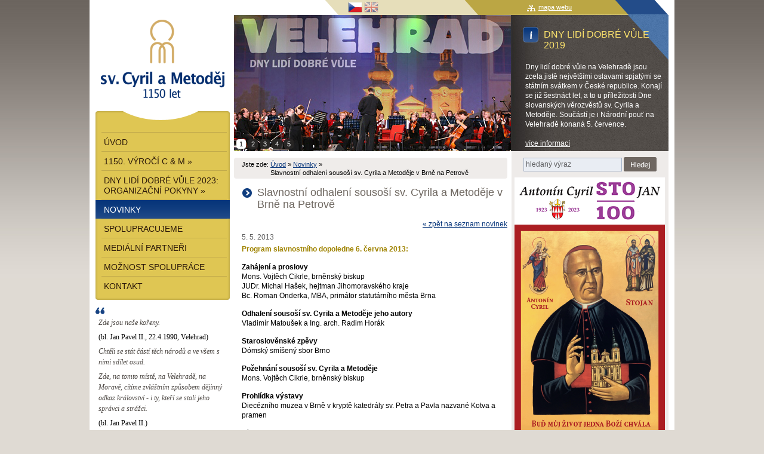

--- FILE ---
content_type: text/html
request_url: http://www.velehrad.eu/cz/novinky/slavnostni-odhaleni-sousosi-sv-cyrila-a-metodeje-v-brne-na-petrove/
body_size: 7329
content:
<!DOCTYPE html PUBLIC "-//W3C//DTD XHTML 1.0 Transitional//EN" "http://www.w3.org/TR/xhtml1/DTD/xhtml1-transitional.dtd">
<html xmlns="http://www.w3.org/1999/xhtml">
<head>
	<meta http-equiv="Content-Type" content="text/html; charset=utf-8" />
	<meta http-equiv="Content-language" content="cs" />
	<meta name="keywords" content="Velehrad 2013, Cyril a Metoděj, 1150. výročí Cyrila a Metoděje" />
	<meta name="robots" content="ALL,FOLLOW" />
	<meta name="description" content="" />
	<meta name="author" content="www.vasewebovky.cz" />
	<meta name="google-site-verification" content="-H6s9PIsOpZGFHmNPdDPzL33wchoaGd0KoB8e-yvNrs" />
	<script type="text/javascript" src="/script/jquery-1.6.2.min.js"></script>	
	<script type="text/javascript" src="/script/jquery-ui-1.8.19.custom.min.js"></script>
	<script type="text/javascript" src="/script/jquery.cycle.all.js"></script>
<script type="text/javascript" src="/script/ui.datepicker-cs.js"></script>		<link rel="stylesheet" type="text/css"  href="/style/wt-rotator.css" media="screen"/>
		<script type="text/javascript" src="/script/jquery.easing.1.3.min.js"></script>
		<script type="text/javascript" src="/script/jquery.wt-rotator.js"></script>

	<script type="text/javascript" src="/script/jquery.showLoading.min.js"></script>
	<script type="text/javascript" src="/script/jquery.cookies.js"></script>
	<script type="text/javascript" src="/script/jquery-script.js?115"></script>
	<script type="text/javascript" src="/script/jquery.lightbox-0.5.js"></script>


	<link rel="stylesheet" type="text/css" href="/style/jquery.lightbox-0.5.css" />
	<link rel="stylesheet" type="text/css" href="/style/custom-theme/jquery-ui-1.8.19.custom.css" />
	<link rel="stylesheet" type="text/css"  href="/style/hlavni.css?115" media="screen" />
	<link rel="stylesheet" type="text/css" href="/style/print.css" media="print" />
	<link rel="shortcut icon" type="image/x-icon" href="/favicon.ico" />
	<title>Slavnostní odhalení sousoší sv. Cyrila a Metoděje v Brně na Petrově | Novinky | 1150. výročí Cyrila a Metoděje	</title>
	
<script type="text/javascript">

  var _gaq = _gaq || [];
  _gaq.push(['_setAccount', 'UA-30941000-1']);
  _gaq.push(['_trackPageview']);

  (function() {
	var ga = document.createElement('script'); ga.type = 'text/javascript'; ga.async = true;
	ga.src = ('https:' == document.location.protocol ? 'https://ssl' : 'http://www') + '.google-analytics.com/ga.js';
	var s = document.getElementsByTagName('script')[0]; s.parentNode.insertBefore(ga, s);
  })();

</script>
</head>
<body><script>(function(d, s, id) {
  var js, fjs = d.getElementsByTagName(s)[0];
  if (d.getElementById(id)) return;
  js = d.createElement(s); js.id = id;
  js.src = "//connect.facebook.net/cs_CZ/all.js#xfbml=1";
  fjs.parentNode.insertBefore(js, fjs);
}(document, 'script', 'facebook-jssdk'));</script>
<div id="fb-root"></div>

<div id="web"><div id="web1">
	<div class="pravostred">
	<div id="header">

<div class="jazyky">
                <table><tr><td class="tdFlags"><a class="aktivni" href="/cz/" title="Česky"><img class="aktivni" src="/images/vlajka_cz.png" width="24" height="18" alt="Česky" /></a></td><td class="tdFlags"><a href="/en/" title="English"><img src="/images/vlajka_en.png" width="24" height="18" alt="English" /></a></td></tr></table></div><input type="hidden" id="carouselSpeed" value="800" /><input type="hidden" id="carouselTimeout" value="5000" /><input type="hidden" id="carouselWidth" value="464" /><input type="hidden" id="carouselHeight" value="228" /><input type="hidden" id="carouselEfect" value="fade" /><div class="container headerCarousel">
                <div class="wt-rotator">
                    <div class="screen">
                        <noscript><img src="/images/hlavicky/v2011-499-1333715260.JPG" alt="" width="464" height="228" /></noscript>
                      </div>
                    <div class="c-panel">
                          <div class="thumbnails">
                            <ul><li><a href="/images/hlavicky/v2011-499-1333715260.JPG" width="464" height="228"></a><div class="infoIn"><h2>DNY LIDÍ DOBRÉ VŮLE 2019</h2><p>Dny lidí dobré vůle na Velehradě jsou zcela jistě největšími oslavami  spjatými se státním svátkem v České republice. Konají se již šestnáct let, a to u příležitosti Dne slovanských věrozvěstů  sv. Cyrila a Metoděje. Součástí je i Národní pouť na Velehradě konaná 5. července.</p><a href="http://www.velehrad.eu/dny-lidi-dobre-vule/">více informací</a></div></li><li><a href="/images/hlavicky/film6-1360588452.jpg" width="464" height="228"></a><div class="infoIn"><h2>CYRIL A METODĚJ VE FILMU</h2><p>Čtyřdílné doku-drama zmapovalo život a dílo slovanských věrozvěstů Cyrila a Metoděje, a to především naučnou formou.</p><a href="http://www.filmcyrilametodej.cz/cz/">více informací</a></div></li><li><a href="/images/hlavicky/tabulk-1-1333713731.JPG" width="464" height="228"></a><div class="infoIn"><h2>ŠKOLA CYRILA A METODĚJE</h2><p>U příležitosti „Cyrilometodějského jubilea“ vznikly vzdělávací workshopy a mládež, jejichž hlavním cílem bylo obeznámit děti s cyrilometodějským odkazem, a to zábavnou a praktickou formou.</p></div></li><li><a href="/images/hlavicky/c2b-1333717075.JPG" width="464" height="228"></a><div class="infoIn"><h2>CESTOU DVOU BRATŘÍ</h2><p>Cestou dvou bratří je název výtvarné soutěže určené dětem ve věku 3 až  11 let. Je pravidelně vyhlašována v rámci červencových Dnů lidí dobré  vůle na Velehradě. Cílem projektu je přiblížit dětem kořeny naší kultury  s pozitivním příkladem pro život v současnosti.</p></div></li><li><a href="/images/hlavicky/dny-lidi-dobre-vule-kopie-1333714952.jpg" width="464" height="228"></a><div class="infoIn"><h2>VELEHRAD</h2><p>Je významným duchovním centrem, místem častých církevních poutí, shromáždění a cyrilometodějských oslav.</p><a href="http://www.velehrad.eu/dny-lidi-dobre-vule/historie">více informací</a></div></li></ul>
                </div>     
                      <div class="buttons">
                        <div class="prev-btn"></div>
                        <div class="play-btn"></div>    
                        <div class="next-btn"></div>               
                    </div>
                    </div>
                </div>    
            </div>
	
	
	</div><!-- konec #header -->


	<div class="stred">
<div class="navigace"><div class="navigaceIn">
                <ul><li class="jsteZde">Jste zde:</li><li><a href="/cz/">Úvod</a><span>&nbsp;»&nbsp;</span></li><li><a href="/cz/novinky/">Novinky</a><span>&nbsp;»&nbsp;</span></li><li>Slavnostní odhalení sousoší sv. Cyrila a Metoděje v Brně na Petrově</li></ul>
                <div class="cleaner"></div>
            </div></div><h1>Slavnostní odhalení sousoší sv. Cyrila a Metoděje v Brně na Petrově</h1><div class="krokZpet"><a href="/cz/novinky/">&laquo; zpět na seznam novinek</a></div><div class="stredIn"><div class="novinkaDetail"><p class="datum">5. 5. 2013</p><p><strong><span style="color: rgb(159, 131, 0);">Program slavnostního dopoledne 6. června 2013:</span></strong></p>
<p><strong>Zahájení a proslovy</strong><br />
Mons. Vojtěch Cikrle, brněnský biskup<br />
JUDr. Michal Hašek, hejtman Jihomoravského kraje<br />
Bc. Roman Onderka, MBA, primátor statutárního města Brna</p>
<p><strong>Odhalení sousoší sv. Cyrila a Metoděje jeho autory</strong><br />
Vladimír Matoušek a Ing. arch. Radim Horák</p>
<p><strong>Staroslověnské zpěvy</strong><br />
Dómský smíšený sbor Brno</p>
<p><strong>Požehnání sousoší sv. Cyrila a Metoděje</strong><br />
Mons. Vojtěch Cikrle, brněnský biskup</p>
<p><strong>Prohlídka výstavy</strong><br />
Diecézního muzea v Brně v kryptě katedrály sv. Petra a Pavla nazvané Kotva a pramen</p>
<p>Více: <a href="http://www.biskupstvi.cz/2013-05-03-slavnostni-odhaleni-sousosi-sv-cyrila-a-metodeje-v-brne-na-petrove">http://www.biskupstvi.cz/2013-05-03-slavnostni-odhaleni-sousosi-sv-cyrila-a-metodeje-v-brne-na-petrove</a></p></div></div><div class="cleaner"></div>	</div><!-- konec .stred -->

	<!-- PRAVY -->
		<div class="pravy"><div class="pravyIn">
			<!--
<div class="fbPage"><a href="https://www.facebook.com/Velehrad2013" target="_blank">Přejít na Facebook</a></div>
			<div class="fb-like" data-href="https://www.facebook.com/Velehrad2013" data-send="false" data-layout="button_count" data-width="300" data-show-faces="false"></div>
-->

		<!-- KALENDÁŘ AKCÍ -->
        

<p><a title="Zobrazit více informací" class="imageLink" target="_blank" href="http://www.velehrad.eu/arcibiskupstojan/"><img alt="Antonín Cyril Stojan" style="margin-bottom: 20px; " src="http://www.velehrad.eu/userfiles/arcibiskupstojan.png" width="252" height="439" /></a></p>
<p><a title="Zobrazit více informací" class="imageLink" target="_blank" href="http://www.velehrad.eu/dny-lidi-dobre-vule/velka-velehradska-charitativni-sbirka-dms"><img alt="DMS Velehrad" style="margin-bottom: 10px; position:relative; left: 1px;" src="http://www.velehrad.eu/userfiles/images/DMS_14.png" width="252" height="293" /></a></p>
<p style="text-align: center; padding-bottom: 20px;"><a href="http://www.velehrad.eu/userfiles/DMS_16_4.pdf">Tisková zpráva</a> (PDF, 43 kB)</p>

	   
		<!-- PROJEKTY -->
<div class="edit editNovinky"><div class="edit1"> 
				<h2>Novinky</h2>
				<div class="editIn"><div class="akce"><p class="datum">24. 9. 2023</p><h3><a title="Číst více" href="/cz/novinky/vychazi-kniha-taticku-stojane/">Vychází kniha Tatíčku Stojane!</a></h3><p>Matice velehradská vydala ve spolupráci s Arcibiskupstvím olomouckým knihu Tatíčku Stojane!&#160; <p></div><div class="akce"><p class="datum">5. 7. 2023</p><h3><a title="Číst více" href="/cz/novinky/narodni-pout-na-velehrade-dnes-navstivilo-30-tisic-lidi/">Národní pouť na Velehradě dnes navštívilo 30 tisíc lidí</a></h3><p>Čtyřiadvacáté Dny lidí dobré vůle dnes končí. „Dnešního svátečního dne se zúčastnilo 30 tisíc nejen poutníků,... <p></div><div class="akce"><p class="datum">4. 7. 2023</p><h3><a title="Číst více" href="/cz/novinky/na-velehrade-dnes-slozili-poctu-a-c-stojanovi-na-konto-lidi-dobre-vule-pribylo-pres-800-tisic-korun/">Na Velehradě dnes složili poctu A. C. Stojanovi. Na konto lidí dobré vůle přibylo přes 800 tisíc korun</a></h3><p>V 19.30 začal na pódiu před bazilikou tradiční Večer lidí dobré vůle, letos věnovaný odkazu A. C. Stojana.... <p></div><div class="akce"><p class="datum">3. 7. 2023</p><h3><a title="Číst více" href="/cz/novinky/na-velehrad-dorazi-cyklopoutnici-az-ze-solune-na-kole-prejili-sedm-zemi-evropy/">Na Velehrad dorazí cyklopoutníci až ze Soluně. Na kole přejili sedm zemí Evropy</a></h3><p>Skupina 35 cyklopoutníků, kteří se vydali 18. června ze Soluně na 1800 km dlouhou jízdu po stopách sv. Cyrila... <p></div><div class="akce"><p class="datum">16. 6. 2023</p><h3><a title="Číst více" href="/cz/novinky/igor-bares-se-na-velehrade-predstavi-ve-scenickem-cteni-byt-vsem-vsim/">Igor Bareš se na Velehradě představí ve scénickém čtení Být všem vším</a></h3><p>Zveme vás na scénické čtení v podání herce Igora Bareše, které proběhne 4. července v Kapitulní síni... <p></div><div class="akce"><p class="datum">9. 6. 2023</p><h3><a title="Číst více" href="/cz/novinky/na-velehrade-si-pripomeneme-vyroci-a-c-stojana/">Na Velehradě si připomeneme výročí A. C. Stojana</a></h3><p>Velehradské slavnosti letos kladou důraz na 100. výročí úmrtí poslance, senátora a olomouckého arcibiskupa... <p></div><a class="tlacitko" href="/cz/novinky/">více novinek</a>
			</div></div>
			</div>		  
		</div></div><!-- konec .pravy -->
	<br class="cleaner"/>
</div><!-- konec .pravostred -->    

	<div class="levy">
		
<div id="logo"><a href="/cz/" title="Návrat na úvodní stranu"><strong>1150. výročí Cyrila a Metoděje</strong></a></div>	<div class="menuObal"><div class="menuObal1">
<ul id="menu"><li><a href="/cz/">Úvod</a></li><li><a href="/cz/1150-vyroci-c-m/">1150. výročí C & M &raquo;</a></li><li><a href="/cz/dny-lidi-dobre-vule-2023-organizacni-pokyny/">Dny lidí dobré vůle 2023: Organizační pokyny &raquo;</a></li><li class="aktivni"><a class="klikaci" href="/cz/novinky/">Novinky</a></li><li><a href="/cz/spolupracujeme/">Spolupracujeme</a></li><li><a href="/cz/medialni-partneri/">Mediální partneři</a></li><li><a href="/cz/moznost-spoluprace/">Možnost spolupráce</a></li><li><a href="/cz/kontakt/">Kontakt</a></li></ul>	</div></div>

<div class="citaty"><div class="uvozovkyNahore"></div><ul class="citatyCarousel"><li><p><em><span style="color: rgb(78, 73, 69);">Zde jsou naše kořeny. </span></em></p>
<p>(bl. Jan Pavel II., 22.4.1990, Velehrad)</p>
<p><em><span style="color: rgb(78, 73, 69);">Chtěli se stát částí těch národů a ve všem s nimi sdílet osud.</span></em></p>
<p><span style="color: rgb(78, 73, 69);"><em>Zde, na tomto místě, na Velehradě, na Moravě, cítíme zvláštním způsobem dějinný odkaz království - i ty, kteří se stali jeho správci a strážci.</em></span></p>
<p>(bl. Jan Pavel II.)</p></li><li><p><span style="color: rgb(78, 73, 69);"><em>Pro nás, lidi dnešní doby, obsahuje jejich apoštolát i výřečnost ekumenické výzvy, tj. znova budovat v mírumilovném usmíření jednotu, která v pozdější době po jejich smrti byla těžce poškozená, a na prvním místě jednotu mezi Východem a Západem.</em></span></p>
<p>(bl. Jan Pavel II.)</p></li><li><p><span style="color: rgb(78, 73, 69);"><em>Jejich dílo je též velmi důležitým přínosem pro růst společných křesťanských kořenů Evropy, které svou pevností a životaschopností tvoří jeden z hlavních styčných bodů, na který musí brát zřetel každý vážný pokus o znovusjednocení našeho světadílu novým a aktuálním způsobem.</em></span></p>
<p>(bl. Jan Pavel II.)</p></li><li><p><em><span style="color: rgb(78, 73, 69);">Příběh obou bratří, Cyrila a Metoděje, je výrazným příkladem jednoty. </span></em></p>
<p><em><span style="color: rgb(78, 73, 69);">Sv. Cyril a Metoděj  přispěli rozhodujícím přínosem při budování Evropy, nejen pokud jde o  její křesťanské náboženské společenství, ale i co se týká její občanské a  kulturní jednoty. </span></em></p>
<p>(bl. Jan Pavel II.)</p>
<p></p></li></ul><div class="uvozovkyDole"></div></div>	  
	<div class="editLevy">
		  <div class="center">    
<h2><br />
<a href="http://www.velehrad.eu/dny-lidi-dobre-vule/" class="imageLink" target="_blank"><img alt="Dny lidí dobré vůle – Velehrad" title="Dny lidí dobré vůle – Velehrad" src="http://www.velehrad.eu/userfiles/banner_360x500px_Velehrad2024.jpg" width="215" height="299" /></a></h2>
<p></p>
<p><span style="color: rgb(255, 255, 255);"><span style="background-color: rgb(255, 255, 255);">gfsgfas</span></span></p>
<p><a class="imageLink" href="http://www.kr-zlinsky.cz/otevrene-brany-cl-714.html"><img alt="Otevřené brány" src="http://www.velehrad.eu/userfiles/obrazky/ob-logo.gif" width="180" vspace="10" height="52" /></a></p>
<h3>STRÁNKY FINANČNĚ PODPORUJE</h3>
<p><a title="Zobrazit více informací o Velehradu 2012" class="imageLink" target="_blank" href="http://www.kr-zlinsky.cz/"><img alt="Zlínský kraj" src="http://www.velehrad.eu/userfiles/obrazky/zlinskyKraj.png" width="180" vspace="5" height="43" /></a></p>
<div></div>
<p></p>
<div></div>    
		</div>
	</div>

	<div class="editLevy">
<h2>Spolupracujeme</h2><ul class="carousel2"><li><table class="logaPartneri"><tr><td><a href="/cz/spolupracujeme/"><img width="100" height="68" src="/images/loga/small/senat-1336323013.jpg" alt="Senát PČR" title="Senát PČR" /></a></td><td><a href="/cz/spolupracujeme/"><img width="100" height="72" src="/images/loga/small/vlada-prezident-1336324776.jpg" alt="Vláda ČR" title="Vláda ČR" /></a></td></tr><tr><td><a href="/cz/spolupracujeme/"><img width="100" height="52" src="/images/loga/small/poslanecka-snemovna-1336323012.jpg" alt="Poslanecká sněmovna PČR" title="Poslanecká sněmovna PČR" /></a></td><td><a href="/cz/spolupracujeme/"><img width="100" height="31" src="/images/loga/small/ministerstvo-kultury-1336323119.jpg" alt="Ministerstvo kultury ČR" title="Ministerstvo kultury ČR" /></a></td></tr><tr><td><a href="/cz/spolupracujeme/"><img width="100" height="50" src="/images/loga/small/msmt-1336323146.jpg" alt="Ministerstvo školství, mládeže a tělovýchovy ČR" title="Ministerstvo školství, mládeže a tělovýchovy ČR" /></a></td><td><a href="/cz/spolupracujeme/"><img width="100" height="21" src="/images/loga/small/mzv-cz-1336326596.gif" alt="Ministerstvo zahraničních věcí ČR" title="Ministerstvo zahraničních věcí ČR" /></a></td></tr><tr><td><a href="/cz/spolupracujeme/"><img width="100" height="67" src="/images/loga/small/cbk-1336382435.jpg" alt="Česká biskupská konference" title="Česká biskupská konference" /></a></td><td><a href="/cz/spolupracujeme/"><img width="100" height="64" src="/images/loga/small/akademieved-1336324660.gif" alt="Akademie věd České republiky" title="Akademie věd České republiky" /></a></td></tr><tr><td><a href="/cz/spolupracujeme/"><img width="100" height="24" src="/images/loga/small/logo-zlkr2-1336323415.jpg" alt="Zlínský kraj" title="Zlínský kraj" /></a></td><td><a href="/cz/spolupracujeme/"><img width="100" height="21" src="/images/loga/small/velvyslanectvicr-pri-sv-stolci-1336395409.png" alt="Velvyslanectví ČR při Svatém stolci" title="Velvyslanectví ČR při Svatém stolci" /></a></td></tr></table></li><li><table class="logaPartneri"><tr><td><a href="/cz/spolupracujeme/"><img width="100" height="21" src="/images/loga/small/jihomoravsky-kraj-1336324292.gif" alt="Jihomoravský kraj" title="Jihomoravský kraj" /></a></td><td><a href="/cz/spolupracujeme/"><img width="100" height="30" src="/images/loga/small/logo-olomouckeho-kraje-1336323790.gif" alt="Olomoucký kraj" title="Olomoucký kraj" /></a></td></tr><tr><td><a href="/cz/spolupracujeme/"><img width="100" height="64" src="/images/loga/small/rkf-velehrad-1336324517.gif" alt="Římskokatolická farnost Velehrad" title="Římskokatolická farnost Velehrad" /></a></td><td><a href="/cz/spolupracujeme/"><img width="100" height="83" src="/images/loga/small/velehrad2-1336382248.jpg" alt="Obec Velehrad" title="Obec Velehrad" /></a></td></tr><tr><td><a href="/cz/spolupracujeme/"><img width="100" height="75" src="/images/loga/small/uherskehradiste-1336324874.jpg" alt="Město Uherské Hradiště" title="Město Uherské Hradiště" /></a></td><td><a href="/cz/spolupracujeme/"><img width="74" height="82" src="/images/loga/small/cmyk-znak-stare-mesto-2-1336395672.jpg" alt="Město Staré Město" title="Město Staré Město" /></a></td></tr><tr><td><a href="/cz/spolupracujeme/"><img width="100" height="56" src="/images/loga/small/hodlogo-pozitivcmyk-1360658696.jpg" alt="Město Hodonín" title="Město Hodonín" /></a></td><td><a href="/cz/spolupracujeme/"><img width="100" height="85" src="/images/loga/small/pravoslavna-cirkev-1336382904.gif" alt="Pravoslavná církev v českých zemích a na Slovensku" title="Pravoslavná církev v českých zemích a na Slovensku" /></a></td></tr><tr><td><a href="/cz/spolupracujeme/"><img width="100" height="56" src="/images/loga/small/centrum-cestovniho-ruchu-1336383053.jpg" alt="Centrála cestovního ruchu Východní Moravy" title="Centrála cestovního ruchu Východní Moravy" /></a></td><td><a href="/cz/spolupracujeme/"><img width="100" height="53" src="/images/loga/small/petarda2-1336382994.jpg" alt="PETARDA PRODUCTION, a.s." title="PETARDA PRODUCTION, a.s." /></a></td></tr></table></li><li><table class="logaPartneri"><tr><td><a href="/cz/spolupracujeme/"><img width="100" height="31" src="/images/loga/small/logo3brothers-1353677673.png" alt="Three Brothers s.r.o." title="Three Brothers s.r.o." /></a></td><td><a href="/cz/spolupracujeme/"><img width="100" height="64" src="/images/loga/small/univerzita-palackeho-olomouc2-1336384524.jpg" alt="Univerzita Palackého v Olomouci" title="Univerzita Palackého v Olomouci" /></a></td></tr><tr><td><a href="/cz/spolupracujeme/"><img width="100" height="67" src="/images/loga/small/masarykova-univerzita-p280-1336384457.jpg" alt="Masarykova univerzita" title="Masarykova univerzita" /></a></td><td><a href="/cz/spolupracujeme/"><img width="100" height="63" src="/images/loga/small/logo-uk-latinske-krivky-1358951765.jpg" alt="Univerzita Karlova v Praze" title="Univerzita Karlova v Praze" /></a></td></tr><tr><td><a href="/cz/spolupracujeme/"><img width="100" height="77" src="/images/loga/small/logo-sm-uh-1336385617.gif" alt="Slovácké muzeum v Uherském Hradišti" title="Slovácké muzeum v Uherském Hradišti" /></a></td><td><a href="/cz/spolupracujeme/"><img width="100" height="75" src="/images/loga/small/mzm-dvou-c-b2cm-5-1359985816.jpg" alt="Moravské zemské muzeum v Brně" title="Moravské zemské muzeum v Brně" /></a></td></tr><tr><td><a href="/cz/spolupracujeme/"><img width="100" height="86" src="/images/loga/small/muzeumumeniolomouc-1336385390.jpg" alt="Muzeum umění Olomouc" title="Muzeum umění Olomouc" /></a></td><td><a href="/cz/spolupracujeme/"><img width="100" height="62" src="/images/loga/small/logo-aletti-1360317805.jpg" alt="Centrum Aletti" title="Centrum Aletti" /></a></td></tr><tr><td><a href="/cz/spolupracujeme/"><img width="100" height="29" src="/images/loga/small/masarykovo-muzeum-hodonin-1336383720.jpg" alt="Masarykovo muzeum v Hodoníně" title="Masarykovo muzeum v Hodoníně" /></a></td><td><a href="/cz/spolupracujeme/"><img width="100" height="71" src="/images/loga/small/czechtourism-rgb-jpg-1346743664.jpg" alt="CzechTourism" title="CzechTourism" /></a></td></tr></table></li></ul>	</div>
		  
  </div><!-- konec .levy -->
  <br class="cleaner" />
			


	<form class="fVyhledavani" method="get" action="/cz/hledat/">
		<div>
			<input class="text" onfocus="if (this.value=='hledaný výraz') {this.value = '';};" class="text" type="text" name="hledat" size="20" value="hledaný výraz" />
		<input class="submit vyhledavani" type="image" src="/images/tlHledat_cz.gif" alt="Vyhledat" title="Hledat" />
		</div></form>

<a class="mapaWebu" href="/cz/sitemap/">mapa webu</a>        
 
  
  <div class="copyright">&copy; 2012 <a href="http://www.vasewebovky.cz/" title="Tvorba webových stránek">webdesign VašeWebovky.cz</a></div>

</div></div><!-- konec #web -->

<input type="hidden" id="logaCarouselSpeed" value="300" />   
<input type="hidden" id="logaCarouselTimeout" value="5000" />   
<input type="hidden" id="citatyCarouselSpeed" value="1000" />   
<input type="hidden" id="citatyCarouselTimeout" value="10000" />   
<input type="hidden" id="lightbox_lang" value="cz" />   
<input type="hidden" name="lightbox_foto" value="Fotografie" />
<input type="hidden" name="lightbox_z" value="z" />
<input type="hidden" name="tzadnaakce" value="žádná akce" />
</body>
</html>


--- FILE ---
content_type: text/css
request_url: http://www.velehrad.eu/style/hlavni.css?115
body_size: 4491
content:
a img {border: none;}
table {border-collapse: collapse; margin: 0; padding: 0;}
table tr td {padding: 0;}
form, p, h1, h2, h3, h4, ul, li, ol {margin: 0; padding: 0;}
input, select, option, textarea {font-family: Arial, sans-serif; font-size: 12px;}

/* --------------------- OBECNÉ -------------------------- */
body 	{background: #dfdad3 url(../images/body.jpg) repeat-x; text-align: center; font-family: Arial, sans-serif; font-size: 62.5%; margin: 0; color: #000;}

h1 {background: url(../images/h1.png) no-repeat 14px 4px; font-size: 18px; line-height: 20px; color: #6f6861; font-weight: normal; margin-bottom: 15px; padding: 1px 0 2px 39px;}
.siroky h1 {width: 432px;}
h2 {font-size: 16px; line-height: 18px; color: #9F8300; margin: 2px 0 8px 0;}
h3 {font-size: 13px; color: #4e4945; margin: 0 0 3px 0;}
h4 {font-size: 12px; color: #b49400;}

a	{text-decoration: underline; color: #08367b;}
a:visited	{text-decoration: underline; color: #506687;}
a:hover {text-decoration: none; color: #4981d7;}

.cleaner {clear: both; font-size: 0!important;}
.right {text-align: right;}
.center	{text-align: center;}
.bold {font-weight: bold;}
.fl {float: left;}
.fr {float: right;}
.font11 {font-size: 11px;}
.nowrap {white-space: nowrap;}
span.search-result {background-color: yellow;}
img.ramecek {border: 5px solid #dfdad3;}
a:hover img.ramecek {border-color: #234c89;}
.nic, .skryty {display: none;}

/* -------------------- ZÁKLADNÍ ROZVRŽENÍ -------------------- */
#web {background: url(../images/webRepeat.gif) repeat-y; width: 980px; margin: 0 auto; text-align: left; position: relative;}
.siroky #web {background: none; background-color: #fff;}
#web1 {background: url(../images/webBottom.gif) no-repeat left bottom; width: 980px;}
		
.levy {float: left; display: inline; width: 225px; font-size: 1.2em; line-height: 16px; margin-left: 10px;}
.pravostred {float: right;	display: inline; width: 738px; font-size: 1.2em; line-height: 16px;}
  
#header {background: url(../images/header.gif) no-repeat right top; width: 738px; height: 253px; position: relative;}

.jazyky table {position: absolute; left: 190px; top: 3px; z-index:12;}
.jazyky table td {padding: 0 2px 0 1px;}
.jazyky table a.aktivni {cursor: default;}
.jazyky .tdFlags a img {opacity: .50; filter:Alpha(Opacity=50);}
.jazyky .tdFlags a:hover img, .jazyky .tdFlags a img.aktivni {opacity: 1.0;filter:Alpha(Opacity=100);}


.stred {float: left;	display: inline; width: 458px; padding: 11px 0 10px 0;}
  .stredIn {padding: 0 10px 0 13px;}
.pravy {float: right;	display: inline; width: 253px; margin-right: 15px;}
  .pravyIn {padding: 44px 0 0 0px;}

.siroky .stred {width: 723px;}

.copyright {text-align: right; font-size: 1.2em; color: #5c5c5c; padding: 6px 44px 12px 0;}
  
/* ----------------- MENU ------------------- */
.menuObal {background: url(../images/menu.gif?2) repeat-y;}
.menuObal1 {background: url(../images/menuBottom.gif?2) no-repeat left bottom;}
ul#menu {background: url(../images/menuTop.gif?2) no-repeat; list-style-type: none; width: 225px; margin: 0; padding: 35px 0 8px 0; margin-bottom: 10px; font-size: 14px; line-height: 17px; text-transform: uppercase;}
ul#menu li {background: url(../images/menuOddelovac.gif?2) no-repeat 10px top; padding: 0; margin: 0; padding-top: 1px;}
ul#menu li a {background: url(../images/menuHover.gif) repeat-x 0 -100px; display: block; padding: 8px 9px 6px 14px; color: #2c190a; text-decoration: none;}
ul#menu li a:hover, ul#menu li.aktivni a, ul#menu li a.klikaci {background: #335992 url(../images/menuHover.gif) repeat-x; color: #fff;}
ul#menu li.aktivni a {cursor: default;}
ul#menu li a.klikaci {cursor: pointer;}

  ul#menu ul.menu2, ul#menu ul.menu3 {background: url(../images/menu2.gif) repeat-y; list-style-type: none; margin: 0; padding: 0; font-size: 12px; line-height: 14px;}
  ul#menu ul.menu2 li, ul#menu ul.menu3 li {background: none; padding-top: 1px;}
  ul#menu ul.menu2 li a {background: url(../images/menuOdrazka.png) no-repeat 15px 13px; padding: 7px 8px 5px 25px; color: #2c190a;}
  ul#menu ul.menu2 li a:hover, ul#menu ul.menu2 li.aktivni a, ul#menu ul.menu2 li a.klikaci {background: url(../images/menu2hover.gif) repeat-y; color: #ffe56d; cursor: pointer;}
  ul#menu ul.menu2 li.aktivni a {cursor: default;}
  ul#menu ul.menu2 li a.klikaci {cursor: pointer;}
  
  ul#menu ul.menu2 ul.menu3 {background: url(../images/menu3.gif) repeat-y; text-transform: none;}
  ul#menu ul.menu2 ul.menu3 a {background: url(../images/menuOdrazka.png) no-repeat 26px 13px; padding: 6px 8px 4px 36px; color: #2c190a;}
  ul#menu ul.menu2 ul.menu3 li a:hover, ul#menu ul.menu2 ul.menu3 li.aktivni a, ul#menu ul.menu2 ul.menu3 li a.klikaci {background: url(../images/menu3hover.gif) repeat-y; color: #2c190a; cursor: pointer;}
  ul#menu ul.menu2 ul.menu3 li.aktivni a {cursor: default;}
  ul#menu ul.menu2 ul.menu3 li a.klikaci {cursor: pointer;}
  

/* ----------------- pravostred ------------------- */
/* header */
.headerCarousel {position: absolute; left: 0; top: 25px; width: 729px; height: 228px; background: url(../images/headerInfo.jpg) no-repeat 464px 0; color: #fff;}
.headerCarousel a, .headerCarousel a:hover {color: #fff;}
.headerCarousel h2 {background: url(../images/ikonaInfo.png) no-repeat; font-size: 16px; line-height: 18px; margin: 0 0 15px -4px; padding: 4px 0 4px 35px; color: #ffe56d; font-weight: normal;}
.headerCarousel p {padding-bottom: 16px;}
.headerCarousel .infoIn {top: 10px; left: 478px; width: 250px!important; background: none!important;}

a.mapaWebu {background: url(../images/ikonaMapa.gif) no-repeat 0 4px; display: block; position: absolute; right: 172px; top: 4px; padding: 2px 0 2px 19px; color: #fff; font-size: 11px; line-height: 12px;}
a.mapaWebu:hover {color: #fff;}

form.fVyhledavani {position: absolute; left: 727px; top: 263px; width: 223px; margin: 0 auto; padding-bottom: 10px;}
form.fVyhledavani * {vertical-align: middle;}
form.fVyhledavani input.text {width: 158px; padding: 3px 2px 4px 3px; border: 1px solid #a4b2c7; background-color: #e9edf3; color: #58595b;}

/* drobinková navigace */
.stred .navigace {background-color: #efecea; width: 100%; /*position: relative; z-index:1;*/ -webkit-border-radius: 4px; -moz-border-radius: 4px; border-radius: 4px; behavior: url(/PIE.php); margin-bottom: 12px;}
.stred .navigace .navigaceIn {padding: 4px 10px 3px 13px;}
.stred .navigace ul {margin: 0; padding: 0; list-style-type: none; font-size: 11px; line-height: 14px; color: #000;}
.stred .navigace ul li {float: left; background: none; margin: 0; padding: 0;}
.stred .navigace ul li.jsteZde {height: 16px; padding-right: 3px;}


/* ----------------- levý ------------------- */
#logo {background: url(../images/logo.gif?1) no-repeat; width: 207px; height: 131px; margin: 33px 0 22px 9px;}
#logo a, #logo strong {width: 207px; height: 131px; display: block;}
#logo strong {visibility: hidden;}
#logo a {cursor: pointer;}


/* ----------------- pravý ------------------- */
.edit {background: #fff url(../images/boxTop.gif) no-repeat; width: 253px; margin: 0 0 9px 0;} 
.edit1 {background: url(../images/boxBottom.gif) no-repeat left bottom; padding-bottom: 14px;} 
.edit h2 {background: url(../images/ikonaKalendar.png) no-repeat 15px 10px; font-size: 14px; color: #6f6861; font-weight: normal; padding: 17px 0 12px 50px; margin: 0; text-transform: uppercase;}
.editIn {padding: 20px 15px 0px 19px;}
.editIn .akce {padding-bottom: 17px;}
.editIn p {padding-bottom: 0;}
.editIn p.datum {font-size: 15px; padding-bottom: 1px;}
.editIn h3 {font-weight: normal; font-size: 12px; margin: 0; padding: 0;}
.editIn img.fl {padding: 2px; border: 1px solid #e6deba; margin: -1px 7px 3px 0; display: block;}

.editProjekty h2 {background: url(../images/ikonaProjekty.png) no-repeat 15px 7px;}
.editNovinky p.datum {font-size: 12px; color: #5c5c5c;}
.editNovinky h3 {font-weight: bold; font-size: 13px;}

a.tlacitko {background: url(../images/tlacitko.gif) no-repeat; display: block; width: 217px; height: 24px; padding-top: 8px; font-size: 14px; text-decoration: none; color: #fff; text-align: center;}
a.tlacitko:hover {background-position: 0 -32px; color: #fff;}

a.male {background-image: url(../images/tlacitkoMale.gif); width: 47px; height: 14px; padding-top: 0; font-size: 11px; line-height: 14px; position: relative; top: -8px;}
a.male:hover {background-position: 0 -14px;}

/* ----------------- elementy .stred ------------------- */
.stred p, .stred ul, .stred ol {padding-bottom: 14px;}
.stred ul, .stred ul ul {list-style-type: none; margin-left: 13px; font-size: 14px; color: #3e3b38;}
.stred ol ul, .stred ul ul {padding-bottom: 0;}
.stred ul li, .stred ul ul li {background: url(../images/odrazka.gif) no-repeat left 5px; padding-left: 15px; margin: 4px 0;}
.stred ol {margin-left: 23px;}
.stred ol li {margin: 4px 0;}
.stred .zvyrazni {background-color: #f4f0db; padding: 9px 10px 9px 13px; margin: 0 -10px 16px -12px; line-height: 18px;}

/* novinky */
.novinky {margin-bottom: 10px;}
.novinky .novinka {margin-bottom: 0px; padding: 9px 9px 2px 12px; border-bottom: 7px solid #f6f3e6;}
  .novinky .last {border-color: #fff;}
.novinky .novinka img.fl {padding: 2px; border: 1px solid #e6deba; margin: 3px 14px 5px 1px; display: block;}
.novinky .novinka p {padding-bottom: 10px;}
.novinky .novinka p.datum {color: #5c5c5c; padding: 4px 0 2px 0;}
.novinky .novinka h2 {font-size: 15px; padding: 0; margin: 1px 0 6px 0; font-weight: normal;}
.novinky .novinka h2 a	{color: #08367b;}
.novinky .novinka h2 a:visited {color: #506687;}
.novinky .novinka h2 a:hover {color: #4981d7;}

.novinkaDetail p.datum {color: #5c5c5c; padding: 4px 0 4px 0;}

.strankovani {border-top: 3px solid #6e6660;}
table.tStrankovani {width: 100%;}
table.tStrankovani td {font-weight: bold; text-align: center;}
table.tStrankovani td a, table.tStrankovani td span {background: url(../images/strankovani.gif) no-repeat; display: inline-block; margin-right: 2px; margin-left: 1px; /*padding: 6px 12px 6px 11px;*/ width: 30px; height: 28px; line-height: 28px; text-align: center; text-decoration: none;}
table.tStrankovani td a:hover, table.tStrankovani td span {background-position: 0 -28px; color: #fff;}
table.tStrankovani td span {color: #fff;}
table.tStrankovani th {font-weight: normal; width: 17%;}

/* tabulka barevná */
table.barevna {margin-bottom: 18px; border: 1px solid #c5c5c5;}
table.barevna td {background-color: #f6f6f6; padding: 6px 6px 7px 10px; border: 1px solid #c5c5c5;}
table.barevna th {background-color: #bba644; padding: 8px 6px 9px 10px; border: 1px solid #fff; color: #fff; font-weight: bold;}
table.barevna td.tdBarevny {background-color: #edecec;}
table.barevna th a {color: #fff!important;}

	/* stránky galerie */
.galerieObal {padding: 15px 0 0 0;}
table.galerie-slozky {width: 100%;}
table.galerie-slozky tr td {vertical-align: top; text-align: center; width: 20%;}
table.galerie-slozky tr td img {display: block;}
table.galerie-slozky tr td a.sFoto {background: url(../images/ikona-foto.jpg) no-repeat; position: relative; display: block; width: 124px; height: 94px; margin: 0 auto;}
table.galerie-slozky tr td a.sFoto:hover {background: url(../images/galerieHover.jpg) no-repeat;}
table.galerie-slozky tr td a img.slozka {position: absolute; left: 19px; top: 16px;}
table.galerie-slozky tr td p {padding: 8px 0 30px 0; width: 150px; margin: 0 auto; font-weight: bold;}

.galerie-nahledy {margin-bottom: 5px;}
.galerie-nahledy table {width: 100%;}
.galerie-nahledy table tr.prazdny td {height: 18px;}
.galerie-nahledy table tr td {padding: 5px 0 0 0px; width: 33%; text-align: center;}
.galerie-nahledy table tr td a img {margin: 0 auto; display: block; border: 9px solid #dfdad3;}
.galerie-nahledy table tr td a:hover img {border-color: #234c89;}
.galerie-nahledy table tr.popisek td {vertical-align: top;}
.galerie-nahledy table tr.popisek td p {padding: 0px 10px; line-height: 15px;}

div.krokZpet {text-align: right; position: relative; top: -2px;}

.stranka-nahledy table tr td a img {border-width: 3px;}

		/* formulář univerzální */
form.fUni {background-color: #e8ecf3; width: 408px; padding: 8px 15px 15px 10px; border: 1px solid #c0cbdd; margin-bottom: 20px; position: relative; z-index:1; -webkit-border-radius: 4px; -moz-border-radius: 4px; border-radius: 4px; behavior: url(/PIE.php);}
form.fUni input.text, form.fUni textarea {border: 1px solid #a4b2c7; background-color: #ffffff; padding: 2px 0 2px 1px; width: 246px;}
form.fUni textarea {width: 337px; height: 87px; overflow: auto;}
form.fUni select {border: 1px solid #a4b2c7; padding: 1px 0 1px 1px; background-color: #ffffff;}
form.fUni table tr td {padding: 0; padding-left: 9px; vertical-align: middle; padding-top: 8px;}
form.fUni table td .povinneUdaje {background: url(../images/req.gif) no-repeat left 5px; float: right; width: 78px; text-align: right; font-size: 11px;}
form.fUni table td .fr input {position: relative; top: 3px;}
  input.req, textarea.req	{background: url('../images/req.gif') no-repeat white right top;}

.ok, .chyba {border: 1px solid; margin: 10px 0px 10px 0; padding: 8px 10px 8px 43px; background-repeat: no-repeat; background-position: 15px center;}
.ok {color: #4F8A10; background-color: #DFF2BF; background-image:url('../images/ok.png');
-webkit-border-radius: 4px; -moz-border-radius: 4px; border-radius: 4px; -webkit-box-shadow: #9ea4a7 1px 1px 3px; -moz-box-shadow: #9ea4a7 1px 1px 3px; box-shadow: #9ea4a7 1px 1px 3px; behavior: url(/PIE.php); position: relative; z-index:1;}
.chyba {color: #9F6000; background-color: #FEEFB3; background-image: url('../images/chyba.png');
-webkit-border-radius: 4px; -moz-border-radius: 4px; border-radius: 4px; -webkit-box-shadow: #9ea4a7 1px 1px 3px; -moz-box-shadow: #9ea4a7 1px 1px 3px; box-shadow: #9ea4a7 1px 1px 3px; behavior: url(/PIE.php); position: relative; z-index:1;}

		/* kalendář */
.kalendar-levy {float: left; width: 222px; padding-top: 8px;}
.kalendar-pravy {float: right; width: 446px; padding-top: 15px;}
.kalendar-pravy h2 {margin-bottom: 16px;}

#kalendarLegenda {padding-top: 20px;}
table.legenda {width: 222px; margin-left: 5px;}
table.legenda td {padding: 7px 9px 1px 0;}
table.legenda td p {width: 24px; height: 24px; padding: 0;}
table.legenda td p.vice-akci {background-color: #1f4987; color: #fff;}
table.legenda td p.dnesni {border: 1px solid #b4b3b1; width: 22px; height: 22px;}

.kalendar-akce {margin-bottom: 18px;}
.kalendar-akce h3 {font-size: 14px; font-weight: normal; margin: 0 0 3px 0; padding: 0;}
.kalendar-akce p {padding-bottom: 0;}
.kalendar-akce p.datumAkce {font-size: 15px; padding-bottom: 3px;}
.kalendar-akce p.datumAkce span {font-weight: normal; font-size: 13px; padding-left: 2px; font-family: monospace; position: relative; top: -1px;}
.kalendar-akce p.datumAkce em {margin-left: 5px; font-size: 12px;}

.detailAkce {line-height: 20px;}
.detailAkce span {font-size: 14px; color: #4e4945;}
.detailAkce em {color: #4e4945; font-style: normal;}

/*----default styly kalendar---*/
#datepicker table tr td a.ui-state-default {cursor: help!important;}

#tooltip{
		position:absolute;
		text-align:left;
		border:1px solid #333;
		background:#f7f5d1;
		padding:2px 5px;
		color:#333;
		display:none;
		z-index:10002;
		font-size:12px;
}

.loading-indicator {
	height: 80px;
	width: 80px;
	background: url( '../images/loading.gif' );
	background-repeat: no-repeat;
	background-position: center center;
}

.loading-indicator-overlay {
	background-color: #FFFFFF;
	opacity: 0.6;
	filter: alpha(opacity = 60);
}

.ui-accordion-content {background: white; padding:0px !important;}
.ui-accordion-content .novinky {margin-bottom: 0;}
.projektDatum span {font-weight: normal;}

.editLevy .center {margin-bottom: 25px;}
.editLevy h2, .editLevy h3 {padding: 5px 10px 5px 8px; margin-bottom: 5px; font-size: 14px; color: #6f6861; font-weight: normal; text-transform: uppercase; text-align: left;}
.editLevy h3 {font-size: 12px; margin-top: 20px;}
ul.carousel2 li {background-color: #fff; list-style-type: none; width: 100%;}
table.logaPartneri {width: 98%; margin: 0 auto;}
table.logaPartneri tr td {padding: 5px 0; text-align: center; vertical-align: middle; width: 49%;}
.dalsi {float:right;}
.predchozi {float:left;}
.carouselNavigace a {padding: 5px 10px;}

table.logaPartneriStranka {width: 100%; /*margin-bottom: 25px;*/ font-size: 11px; line-height: 14px;}
table.logaPartneriStranka tr td {padding: 8px 0 0 0; width: 33%; text-align: center; vertical-align: middle;}
table.logaPartneriStranka tr.popisek td {padding: 5px 5px 20px 5px;}

.citaty {background-color: #fff; font-family: Georgia, Times New Roman Times, Serif; line-height: 18px; margin: 12px 5px 12px 5px;}
.citaty p {padding: 3px 0;}
.uvozovkyNahore, .uvozovkyDole {height: 12px; margin: 2px 0;}
.uvozovkyNahore {background: url('../images/uvozovkyNahore.gif') no-repeat; margin-left: -5px;}
.uvozovkyDole {background: url('../images/uvozovkyDole.gif') no-repeat right; margin-right: -5px;}
 
ul.citatyCarousel li {list-style:none;}


.fb-like {margin-bottom: 10px; margin-left: 15px;}
.fbPage {float:right; width: 110px; font-size: 11px; position:relative; top: 2px;}


.question {margin: 0px 0px 8px 0px; border-bottom: 1px solid #a4b2c7; padding: 0 0 12px 0;}
.question h3 {margin-top: 10px; color: #000;}
.question .answer {margin-left: 25px;}
.noResponse h3 {color: red;}

.imgClanekDetail {float: left; margin-right: 10px; margin-bottom: 5px;}

#vyskakovaciOkno {text-align: left; font-size: 12px;};
#vyskakovaciOkno .oknoObsah {padding: 10px;}
#vyskakovaciOkno .oknoObsah p {padding: 5px 0 15px 0;}

--- FILE ---
content_type: text/css
request_url: http://www.velehrad.eu/style/print.css
body_size: 771
content:
* {background-color: #fff !important; font-size: 10pt !important; color: black !important; font-family: Arial, sans-serif; line-height: 14pt!important;}

form, p, h1, h2, h3, h4, ul, li, ol {margin: 0; padding: 0;}

h1 {font-size: 18px!important; line-height: 20px; font-weight: normal; margin-bottom: 15px;}
h2 {font-size: 16px!important; font-weight: normal; margin: 2px 0 8px 0;}
h3 {font-size: 13px!important; margin: 0 0 3px 0; border: none!important;}
h4 {font-size: 12px!important;}
p, ul, ol {padding-bottom: 15px;}

#web, .stred {width: 100%;}
#header, form, .levy, .pravy, .navigace, .strankovani, table.tStrankovani, .noPrint, a.tlacitko, a.mapaWebu, .kalendar-levy {display: none;}

p.datum {padding: 0; margin: 0;}
a img {border: none;}

table {margin-bottom: 10px; width: 100%;}
table td {vertical-align: top;}
table th {text-align: left;}

.galerie-nahledy {margin-bottom: 5px;}
.galerie-nahledy table {width: 100%;}
.galerie-nahledy table tr.prazdny td {height: 18px;}
.galerie-nahledy table tr td {padding: 5px 0 0 0px; width: 33%; text-align: center;}
.galerie-nahledy table tr.popisek td {vertical-align: top;}
.galerie-nahledy table tr.popisek td p {padding: 0px 10px; line-height: 15px;}

.novinky {margin-bottom: 10px;}
.novinky .novinka {margin-bottom: 0px; padding: 9px 9px 2px 12px; border-bottom: 7px solid #f6f3e6;}
.novinky .novinka img.fl {padding: 2px; margin: 3px 14px 5px 1px; display: block; float: left;}
.novinky .novinka p {padding-bottom: 10px;}
.novinky .novinka p.datum {padding: 4px 0 2px 0;}
.novinky .novinka h2 {font-size: 15px!important; padding: 0; margin: 1px 0 6px 0; font-weight: bold;}

.kalendar-pravy {padding-top: 15px;}
.kalendar-pravy h2 {margin-bottom: 16px;}
.kalendar-akce {margin-bottom: 18px;}
.kalendar-akce h3 {font-size: 14px!important; font-weight: normal; margin: 0 0 3px 0; padding: 0;}
.kalendar-akce p {padding-bottom: 0;}
.kalendar-akce p.datumAkce {font-size: 15px; padding-bottom: 3px;}
.kalendar-akce p.datumAkce span {font-weight: normal; font-size: 13px!important; padding-left: 2px; font-family: monospace; position: relative; top: -1px;}
.kalendar-akce p.datumAkce em {margin-left: 5px; font-size: 12px;}

.galerie-slozky img {display: none;}

--- FILE ---
content_type: application/javascript
request_url: http://www.velehrad.eu/script/jquery-script.js?115
body_size: 2986
content:
 $(document).ready(function(){

	var logaCarouselSpeed = $("#logaCarouselSpeed").val();
	var logaCarouselTimeout = $("#logaCarouselTimeout").val();
	 
	$('ul.carousel2').cycle({ 
		fx:     'scrollHorz', 
		speed:   logaCarouselSpeed, 
		timeout: logaCarouselTimeout,
		next: '.dalsi', 
		prev: '.predchozi'         
	});


	var citatyCarouselSpeed = parseInt($("#citatyCarouselSpeed").val());
	var citatyCarouselTimeout = parseInt($("#citatyCarouselTimeout").val());

	//http://stackoverflow.com/questions/6064893/jquery-cycle-plugin-delay-interval-between-slides-question/6091880#6091880
	$.fn.cycle.transitions.fadeOutWaitFadeIn = function($cont, $slides, opts) {
		opts.fxFn = function(curr, next, opts, after) {
			$(curr).fadeOut(opts.fadeSpeed, function() {
				$(next).delay(opts.delayBetweenFades).fadeIn(opts.fadeSpeed, function() {
					after();              
				});
			});
		};
	};


	$('ul.citatyCarousel').cycle({
		fx: 'fadeOutWaitFadeIn',
		fadeSpeed: citatyCarouselSpeed,
		delayBetweenFades: 150,
		//The timeout value includes the fade speed (twice) and delay between fades.
		//e.g. For a 3000 ms timeout, use 3000 + 500 * 2 + 2000 = 6000.
		timeout: citatyCarouselTimeout
	});

	
	

	//nastavení aktuálního měsíce
	if ($('h3.currentProject').length > 0)
		{
		var accordionActive = $("#accordion").find('h3.currentProject').index('h3');            
		$( "#accordion" ).accordion( "option", "active", accordionActive);
		} 
	else
		{
		var accordionActive = 0;
		}

		var cookieName = 'stickyAccordion';

		$('#accordion').accordion({
			active: ($.cookies.get( cookieName ) || accordionActive),
			change: function( e, ui )
				{
				$.cookies.set( cookieName, $( this ).find( 'h3' ).index ( ui.newHeader[0] ) );
				},
			clearStyle: true,
			autoHeight: false,
			collapsible: true
		});
		
	


	
	
	$("a[rel^='lightbox']").lightBox({
	});


	var lang = $("#lightbox_lang").val();
	
	$("input.vyhledavani").mouseover(function(){
	   $(this).attr('src', '/images/tlHledatHover_'+lang+'.gif'); 
	});
	$("input.vyhledavani").mouseout(function(){
	   $(this).attr('src', '/images/tlHledat_'+lang+'.gif'); 
	});


	$("form.fUni input.submit").mouseover(function(){
	   $(this).attr('src', '/images/tlOdeslatHover_'+lang+'.png'); 
	});
	$("form.fUni input.submit").mouseout(function(){
	   $(this).attr('src', '/images/tlOdeslat_'+lang+'.png'); 
	});

		
//	obarvení tabulek
	$("table.barevna tr:even td").addClass("tdBarevny");

	//kalendář akcí první init legendy
	if ($("#kalendarLegenda").length > 0)
		{
		var year = $("#year").val();
		var month = $("#month").val();
		var lang = $("#lightbox_lang").val();

		//poslední datum
		var url=window.location.href;
		//zjištění stránky v url za #
		var defaultDate = '';
		var parsed = url.split('#');
		if (parsed[1]!=null)
			{
			parsedDate = parsed[1].split('|');
			if (parsedDate != null)
				{
				defaultDate = '1. '+parsedDate[1]+'. '+parsedDate[0];            
				month = parsedDate[1];
				year = parsedDate[0];
				}
			}	

		$('#kalendarAkce').showLoading({
						   'vPos': 'top',
						   'marginTop': 50
		});

		$("#kalendarLegenda").load('/ajax/ajax.kalendar-legenda.php?year='+year+'&month='+month+'&lang='+lang, function(){
			$("#kalendarAkce").load('/ajax/ajax.kalendar-akce.php?year='+year+'&month='+month+'&lang='+lang, function(){
						$('#kalendarAkce').hideLoading();

			});                        
		});
		}

		
		

	//kalendář akcí -----------------------------------
	$("#datepicker").datepicker({
					dateFormat: 'd. m. yy',
					minDate: -60, 
					defaultDate: defaultDate,
					onChangeMonthYear: function(year, month) 
						{
						$('#kalendarAkce').showLoading({
										   'vPos': 'top',
										   'marginTop': 50
						});

						var lang = $("#lightbox_lang").val();
						$("#kalendarLegenda").load('/ajax/ajax.kalendar-legenda.php?year='+year+'&month='+month+'&lang='+lang, function(){
							$("#kalendarAkce").load('/ajax/ajax.kalendar-akce.php?year='+year+'&month='+month+'&lang='+lang, function(){
								$('#kalendarAkce').hideLoading();
							});                        

							var url=window.location.href;
							//zjištění stránky v url za #
							var parsed = url.split('#');
							window.location.href = parsed[0]+"#"+year+"|"+month;;
						});

						},
					beforeShowDay: checkAvailability
				}, $.datepicker.regional['cs']);



			function checkAvailability(mydate){

				var $return=true;
				var $returnclass ="available";

				
				var $title = $("input[name='tzadnaakce']").val();

				$checkdate = $.datepicker.formatDate('yy-mm-dd', mydate);
				//test zda existuje den
				if ($("#date_"+$checkdate).length > 0)
					{
					var value = $("#date_"+$checkdate).val();
					var parsed = value.split('|');
					
					
					$return = true;
					$returnclass = "legend_"+parsed[0];
					$title = parsed[1];
					//alert($checkdate);
					}


				return [$return,$returnclass,$title];
			}


			
	//rotator
	if ($(".container").length > 0)
		{
		var transition_speed = parseInt($("#carouselSpeed").val());
		var timeout = parseInt($("#carouselTimeout").val());
		var transition = $("#carouselEfect").val();
		var carousel_width = parseInt($("#carouselWidth").val());
		var carousel_height = parseInt($("#carouselHeight").val());
		
		$(".container").wtRotator({
					width:729,
					height:228,
					auto_start:true,
					delay:timeout,
					play_once:false,
					transition:transition,
					transition_speed: transition_speed,
					auto_center:false,
					button_width: 16,
					button_height: 16,
					thumb_width: 16,
					thumb_height: 16,
					easing:"",
					cpanel_position:"inside",
					cpanel_align:"BL",
					timer_align: "top",
					display_thumbs: true,
					display_dbuttons: false,
					display_playbutton: false,
					display_thumbimg: false,
					display_side_buttons: false,
					display_numbers: true,
					display_timer: false,
					mouseover_pause: false,
					cpanel_mouseover: false,
					text_mouseover: false,
					text_effect: "fade",
					text_sync:true,
					tooltip_type: "none",
					lock_tooltip:true,
					shuffle:false,
					block_size:75,
					vert_size:55,
					horz_size:50,
					block_delay:25,
					vstripe_delay:75,
					hstripe_delay:180            
			});
			
		}


/*
 * Image preview script 
 * powered by jQuery (http://www.jquery.com)
 * 
 * written by Alen Grakalic (http://cssglobe.com)
 * 
 * for more info visit http://cssglobe.com/post/1695/easiest-tooltip-and-image-preview-using-jquery
 *
 */
	//tooltip preview
	$("#datepicker tr td").live('mouseover', function(e) { 

		var xOffset = 10;
		var yOffset = 20;        
		// these 2 variable determine popup's distance from the cursor
		// you might want to adjust to get the right result        

//        $(this).live("hover", function(e) { 
		this.t = this.title;
		this.title = "";                                      
		$("body").append("<p id='tooltip'>"+ this.t +"</p>");


		$("#tooltip")
			.css("top",(e.pageY - xOffset) + "px")
			.css("left",(e.pageX + yOffset) + "px")
			.fadeIn("fast");        
	});
	
	$("#datepicker tr td").live('mouseout', function(e) {
			this.title = this.t;        
			$("#tooltip").remove();
		});    
	
	$("#datepicker tr td").live('mousemove', function(e){

		var xOffset = 10;
		var yOffset = 20;        

		$("#tooltip")
			.css("top",(e.pageY - xOffset) + "px")
			.css("left",(e.pageX + yOffset) + "px");
	});            


	//remove tooltip after click
	$("a.tooltip, #datepicker a").live('click', function(){
		$("#tooltip").remove();
	});

 
	 if ($("#vyskakovaciOkno").length > 0)
			{
			var oknoSirka = parseInt($("input#oknoSirka").val());
			var oknoObsah = $("input#oknoObsah").val();
			var oknoNadpis = $("input#oknoNadpis").val();
			var zavritText = $("input[name=tzavrit]").val();
			
			$("#vyskakovaciOkno").dialog({
							modal: true,
							autoOpen: false,
							width: oknoSirka,
							position: ['center', 60]
							});


			$("#vyskakovaciOkno .oknoObsah").html(oknoObsah);
			$("#vyskakovaciOkno").dialog('option', 'title', oknoNadpis);
			$("#vyskakovaciOkno").dialog('option', 'hide', 300);
			$("#vyskakovaciOkno").dialog('option', 'width', oknoSirka);

			btns = {};
			btns[zavritText] = function(){ $(this).dialog("close");};
			$("#vyskakovaciOkno").dialog('option', 'buttons', btns);                           

/*			$(".ui-dialog aria-labelledby[ui-dialog-title-vyskakovaciOkno]").css('background: #fff!important;');*/


			$("#vyskakovaciOkno").dialog("open");  
			}
		 
 
});